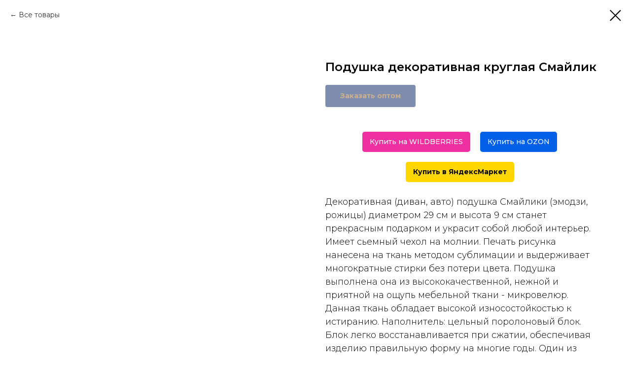

--- FILE ---
content_type: text/css
request_url: https://skazkananoch.com/custom.css?t=1755413616
body_size: 564
content:
/*общие настройки у кнопок*/
.js-store-prod-text a {
  display: inline-block;
  padding: 10px 15px; /*настраиваем отступы, первое число вертикальные, второе горизонтальные*/
  margin-right: 15px; /*отступ от второй до третьей кнопки, если третьей нет, то не работает*/
  margin-top: 20px; /*отступ от текста*/
  border-radius: 5px; /*скругление углов*/
  font-weight: 500; /*толщина шрифта*/
  font-size: 14px; /*размер шрифта*/
}

/*настройки цвета и фона первой кнопки*/
.js-store-prod-text a:first-of-type {
    background-color: #EF2FA2;
    color: #ffffff !important;
}

/*настройки цвета и фона второй кнопки*/
.js-store-prod-text a:nth-of-type(2) {
    background-color: #0260E8;
    color: #ffffff !important;
}

/*настройки цвета и фона последней кнопки*/
.js-store-prod-text a:nth-of-type(3) {
  background-color: #FFD600;
  color: #000 !important;
  border-color: #000;
}

.t706__cartwin_showed {
  z-index:9999999;
}